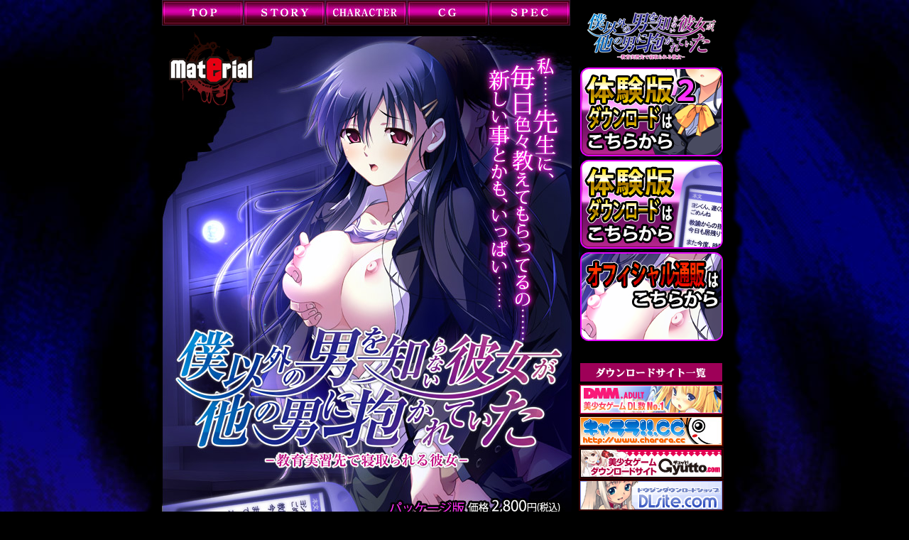

--- FILE ---
content_type: text/html
request_url: https://material-game.com/02netorare/index.html
body_size: 11207
content:
<!DOCTYPE html PUBLIC "-//W3C//DTD XHTML 1.0 Transitional//EN" "http://www.w3.org/TR/xhtml1/DTD/xhtml1-transitional.dtd">
<html xmlns="http://www.w3.org/1999/xhtml">
<head>
<meta http-equiv="Content-Type" content="text/html; charset=shift_jis" />
<title>僕以外の男を知らない彼女が他の男に抱かれていた-教育実習先で寝取られる彼女-　OFFICIAL WEBSITE</title>
<link href="css/main.css" rel="stylesheet" type="text/css" />
<script type="text/javascript">
function MM_swapImgRestore() { //v3.0
  var i,x,a=document.MM_sr; for(i=0;a&&i<a.length&&(x=a[i])&&x.oSrc;i++) x.src=x.oSrc;
}
function MM_preloadImages() { //v3.0
  var d=document; if(d.images){ if(!d.MM_p) d.MM_p=new Array();
    var i,j=d.MM_p.length,a=MM_preloadImages.arguments; for(i=0; i<a.length; i++)
    if (a[i].indexOf("#")!=0){ d.MM_p[j]=new Image; d.MM_p[j++].src=a[i];}}
}

function MM_findObj(n, d) { //v4.01
  var p,i,x;  if(!d) d=document; if((p=n.indexOf("?"))>0&&parent.frames.length) {
    d=parent.frames[n.substring(p+1)].document; n=n.substring(0,p);}
  if(!(x=d[n])&&d.all) x=d.all[n]; for (i=0;!x&&i<d.forms.length;i++) x=d.forms[i][n];
  for(i=0;!x&&d.layers&&i<d.layers.length;i++) x=MM_findObj(n,d.layers[i].document);
  if(!x && d.getElementById) x=d.getElementById(n); return x;
}

function MM_swapImage() { //v3.0
  var i,j=0,x,a=MM_swapImage.arguments; document.MM_sr=new Array; for(i=0;i<(a.length-2);i+=3)
   if ((x=MM_findObj(a[i]))!=null){document.MM_sr[j++]=x; if(!x.oSrc) x.oSrc=x.src; x.src=a[i+2];}
}
</script>
</head>
<body onload="MM_preloadImages('img/banner/banner_gpdirect_a.gif','img/banner/pcbannera.jpg','img/banner/banner_charara_a.jpg','img/banner/banner_gyu_a.gif','img/banner/banner_dlsite_a.gif','img/banner/banner_vector2_a.gif','img/banner/banner_ddream_a.gif','img/banner/banner_dejiket2_a.gif','img/material_on.png','img/try_on.png')">
<div id="main">
<div style="position:absolute; z-index:1; top:0px; width:875px; height:1123px; margin: 0px auto 0px auto; line-height:0px;">
<img src="img/topback_base.png" width="876" height="1123" />
</div>
<!-- メニュー-->
<div style="position:absolute; z-index:5; top:0px; width:115px; height:36px; margin: 0px auto 0px 33px; line-height:0px;">
<a href="index.html" onmouseout="MM_swapImgRestore()" onmouseover="MM_swapImage('menu01','','img/menu01_on.jpg',0)"><img src="img/menu01.jpg" name="menu01" width="115" height="36" border="0" id="menu01" /></a></div>
<div style="position:absolute; z-index:5; top:0px; width:115px; height:36px; margin: 0px auto 0px 148px; line-height:0px;">
<a href="story.html" onmouseout="MM_swapImgRestore()" onmouseover="MM_swapImage('menu02','','img/menu02_on.jpg',0)"><img src="img/menu02.jpg" name="menu02" width="115" height="36" border="0" id="menu02" /></a></div>
<div style="position:absolute; z-index:5; top:0px; width:115px; height:36px; margin: 0px auto 0px 263px; line-height:0px;">
<a href="chara.html" onmouseout="MM_swapImgRestore()" onmouseover="MM_swapImage('menu03','','img/menu03_on.jpg',0)"><img src="img/menu03.jpg" name="menu03" width="115" height="36" border="0" id="menu03" /></a></div>
<div style="position:absolute; z-index:5; top:0px; width:115px; height:36px; margin: 0px auto 0px 378px; line-height:0px;">
<a href="cg.html" onmouseout="MM_swapImgRestore()" onmouseover="MM_swapImage('menu04','','img/menu04_on.jpg',0)"><img src="img/menu04.jpg" name="menu04" width="115" height="36" border="0" id="menu04" /></a></div>
<div style="position:absolute; z-index:5; top:0px; width:115px; height:36px; margin: 0px auto 0px 493px; line-height:0px;">
<a href="spec.html" onmouseout="MM_swapImgRestore()" onmouseover="MM_swapImage('menu05','','img/menu05_on.jpg',0)"><img src="img/menu05.jpg" name="menu05" width="115" height="36" border="0" id="menu05" /></a></div>
<!--メインビジュアル-->
<div style="position:absolute; z-index:2; top:0px; width:557px; height:821px; margin: 45px auto 0px 33px; line-height:0px;">
<img src="img/mainv20120907.jpg" width="577" height="821" />
<div style="position:absolute; z-index:3; top:0px; left:0px;">
  <a href="../top.html" onmouseout="MM_swapImgRestore()" onmouseover="MM_swapImage('material','','img/material_on.png',1)"><img src="img/material.png" alt="Materialへ" name="material" width="135" height="105" border="0" id="material" /></a></div></div>
<!--News-->
<div style="position:absolute; z-index:2; top:0px; width:765px; height:167px; margin: 868px auto 0px 39px; line-height:0px;">
  <img src="img/news.png" width="765" height="167" alt="News" /></div>
<div style="position:absolute; z-index:2; top:0px; width:705px; height:103px; margin: 908px auto 0px 69px; line-height:13px;">
<div class="whatbox">
<strong>2012.08.17</strong>　<a href="cg.html">《CG》</a>ページにサンプルボイス付きイベントCGを公開しました。<br />
<strong>2012.08.10</strong>　<a href="trydl.html">体験版２を公開しました。</a><br />
　　　　　　　　<a href="http://www.will-order.com/Top.aspx?bid=29&order=desc" target="_blank">通販予約を開始しました。</a><br />
<strong>2012.08.09</strong>　<strong>マスターアップしました！</strong><br />
<strong>2012.08.03</strong>　<a href="trydl.html">体験版を公開しました。</a><br />
<strong>2012.07.27</strong>　<a href="chara.html">《CHARACTER》</a>にサンプルボイスを公開しました。<br />
<strong>2012.07.20</strong>　<a href="chara.html">《CHARACTER》</a>にＣＶを公開しました。<a href="cg.html">《CG》</a>ページにイベントＣＧを追加しました。<br />
<strong>2012.07.13</strong>　<a href="chara.html">《CHARACTER》</a>ページと<a href="cg.html">《CG》</a>ページを公開しました。<br />
<strong>2012.07.06</strong>　『僕以外の男を知らない彼女が他の男に抱かれていた』オフィシャルサイトプレオープンしました。<br />
</div>
</div>
<!--Title mini-->
<div style="position:absolute; z-index:2; top:0px; width:191px; height:73px; margin: 14px auto 0px 627px; line-height:0px;">
<img src="img/title_mini.png" width="191" height="73" /></div>
<!--cWillPlus/material All Right Reserved.-->
<div style="position:absolute; z-index:2; top:1050px; width:300px; height:20px; margin: 0px auto 0px 320px; line-height:13px;">
(C)WillPlus/material All Right Reserved.</div>
<!--TOPIX-->
<div style="position:absolute; z-index:4; top:0px; width:205px; height:129px; margin: 93px auto 0px 620px; line-height:0px;">
  <a href="trydl.html" onmouseout="MM_swapImgRestore()" onmouseover="MM_swapImage('try2','','img/try2_on.png',1)"><img src="img/try2.png" name="try2" width="205" height="129" border="0" id="try2" /></a></div>
<div style="position:absolute; z-index:4; top:130px; width:205px; height:129px; margin: 93px auto 0px 620px; line-height:0px;">
  <a href="trydl.html#try1" onmouseout="MM_swapImgRestore()" onmouseover="MM_swapImage('try','','img/try_on.png',1)"><img src="img/try.png" name="try" width="205" height="129" border="0" id="try" /></a></div>
<div style="position:absolute; z-index:4; top:260px; width:205px; height:129px; margin: 93px auto 0px 620px; line-height:0px;">
  <a href="http://www.will-order.com/Top.aspx?bid=29&order=desc" target="_blank" onmouseout="MM_swapImgRestore()" onmouseover="MM_swapImage('ofi','','img/yoyaku_on.png',1)"><img src="img/yoyaku.png" name="ofi" width="205" height="129" border="0" id="ofi" /></a></div>
<div style="position:absolute; z-index:2; top:0px; width:202px; height:360px; margin: 93px auto 0px 620px; line-height:0px;">
<img src="img/topix_non.jpg" width="202" height="360" /></div>
<!--ダウンロードサイト一覧-->
<div style="position:absolute; z-index:2; top:0px; width:202px; height:360px; margin: 509px auto 0px 620px; line-height:0px;">
<img src="img/dlsite.gif" width="204" height="345" />
<!--<div style="position:absolute; z-index:3; top:33px; left:2px;"><a href="http://will-direct.com/" target="_blank" onmouseover="MM_swapImage('dl01','','img/banner/banner_gpdirect_a.gif',1)" onmouseout="MM_swapImgRestore()"><img src="img/banner/banner_gpdirect.gif" alt="Guilty+ direct" name="dl01" width="200" height="40" border="0" id="dl01" /></a></div>-->
<div style="position:absolute; z-index:3; top:33px; left:2px;"><a href="http://www.dmm.co.jp/digital/pcgame/-/detail/=/cid=will_0093/" target="_blank" onmouseout="MM_swapImgRestore()" onmouseover="MM_swapImage('dl02','','img/banner/pcbannera.jpg',1)"><img src="img/banner/pcbanner.jpg" alt="アダルト美少女ゲーム - DMM.R18" name="dl02" width="200" height="40" border="0" id="dl02" /></a></div>
<div style="position:absolute; z-index:3; top:78px; left:2px;">
  <a href="http://www.charara.cc/shop/product/?item_id=000004016" target="_blank" onmouseout="MM_swapImgRestore()" onmouseover="MM_swapImage('dl03','','img/banner/banner_charara_a.jpg',1)"><img src="img/banner/banner_charara.jpg" alt="美少女ゲーム(アダルトゲーム)ダウンロードサイト [キャララ!!.CC]" name="dl03" width="200" height="40" border="0" id="dl03" /></a></div>
<div style="position:absolute; z-index:3; top:123px; left:2px;">
  <a href="http://gyutto.com/i/item89851" onmouseout="MM_swapImgRestore()" target="_blank" onmouseover="MM_swapImage('dl04','','img/banner/banner_gyu_a.gif',1)"><img src="img/banner/banner_gyu.gif" alt="Gyutto.com｜PCゲームトップ" name="dl04" width="200" height="40" border="0" id="dl04" /></a></div>
<div style="position:absolute; z-index:3; top:168px; left:2px;">
  <a href="http://www.dlsite.com/pro/work/=/product_id/VJ007122.html" target="_blank" onmouseout="MM_swapImgRestore()" onmouseover="MM_swapImage('dl05','','img/banner/banner_dlsite_a.gif',1)"><img src="img/banner/banner_dlsite.gif" alt="エロゲー エロアニメ PCゲーム ダウンロードショップ  DLsite" name="dl05" width="200" height="40" border="0" id="dl05" /></a></div>
<div style="position:absolute; z-index:3; top:213px; left:2px;">
  <a href="http://www.dg-store.jp/service/c0018/catalogue/SR304800/index.html" target="_blank" onmouseout="MM_swapImgRestore()" onmouseover="MM_swapImage('dl06','','img/banner/banner_vector2_a.gif',1)"><img src="img/banner/banner_vector2.gif" alt="美少女ゲーム（ソフ倫） - デジガールストア -" name="dl06" width="200" height="40" border="0" id="dl06" /></a></div>
<div style="position:absolute; z-index:3; top:258px; left:2px;">
  <a href="http://www.d-dream.com/detail.php?arg_tno=10605" target="_blank" onmouseout="MM_swapImgRestore()" onmouseover="MM_swapImage('dl07','','img/banner/banner_ddream_a.gif',1)"><img src="img/banner/banner_ddream.gif" alt="D-Dream - プラチナ館メンズページ - 美少女ゲーム情報 ＆ ダウンロードサイト" name="dl07" width="200" height="40" border="0" id="dl07" /></a></div>
<div style="position:absolute; z-index:3; top:303px; left:2px;">
  <a href="http://www.digiket.com/work/show/_data/ID=ITM0071162/" target="_blank" onmouseout="MM_swapImgRestore()" onmouseover="MM_swapImage('dl08','','img/banner/banner_dejiket2_a.gif',1)"><img src="img/banner/banner_dejiket2.gif" alt="美少女ゲームダウンロードショップ DiGiket.com  アダルトゲーム" name="dl08" width="200" height="40" border="0" id="dl08" /></a></div>

</div>
</div>
<img src="http://www.will-game.com/cp/index.cgi?material&n=02" border=0 width=1 height=1>

<!-- Google tag (gtag.js) -->
<script async src="https://www.googletagmanager.com/gtag/js?id=G-SCG6H0B45P"></script>
<script>
  window.dataLayer = window.dataLayer || [];
  function gtag(){dataLayer.push(arguments);}
  gtag('js', new Date());

  gtag('config', 'G-SCG6H0B45P');
</script>
</body>
</html>


--- FILE ---
content_type: text/css
request_url: https://material-game.com/02netorare/css/main.css
body_size: 1737
content:
/*全体レイアウト設定
-----------------------------------------------*/
body {
	margin-top: 0px;
	margin-left:0px;
	margin-right: 0px;
	margin-bottom:0px;
	background-color:#000000;
	background-image:url(../img/bgg.jpg);
	background-repeat: no-repeat;
	background-position: top center;
	background-attachment: fixed;
}
body,td,th {
	color:#BCBEE7;
	font-family: ＭＳ Ｐゴシック, Osaka, ヒラギノ角ゴ Pro W3;
	font-size: 13px;
	line-height: 1.4;
}


#main
    {
     margin-left:auto;    /* 左側マージンを自動的に空ける */
     margin-right:auto;   /* 右側マージンを自動的に空ける */
     text-align:left;     /* 中身を左側表示に戻す */
     width:891px;         /* 幅を決定する */
    }

.whatbox {
	color:#ffffff;	
	width:705px;
	height:103px;
	overflow:auto;
	margin:0px 0px;
	padding:0px 0px;
	float:left;
	position:relative;
	z-index:2;
}

/* scrollbar
-----------------------------------------------*/
html {
	scrollbar-3dlight-color:#6762d8;
	scrollbar-arrow-color:#000000;
	scrollbar-base-color:#000000;
	scrollbar-darkshadow-color:#000000;
	scrollbar-face-color:#000000;
	scrollbar-highlight-color:#000000;
	scrollbar-shadow-color:#6762d8;
	overflow-y:auto;
}

/*リンク設定
-----------------------------------------------*/
a:link {
	color:#FF3300;
	text-decoration:none;
}
a:visited {
	color: #FF3300;
	text-decoration:none;
}
a:hover {
	color:#FF9900;
	text-decoration:none;
	position:relative;
}
a:active {
	color:#FF9900;
	text-decoration:none;
}

/*フォント
-----------------------------------------------*/
.white { color:#ffffff; }
.yellow { color:#c6a300; }
.big { font-size: 15px; }
.medi { font-size: 12px; }
.small { font-size: 10px; }

/*その他
-----------------------------------------------*/
img { border:none; }